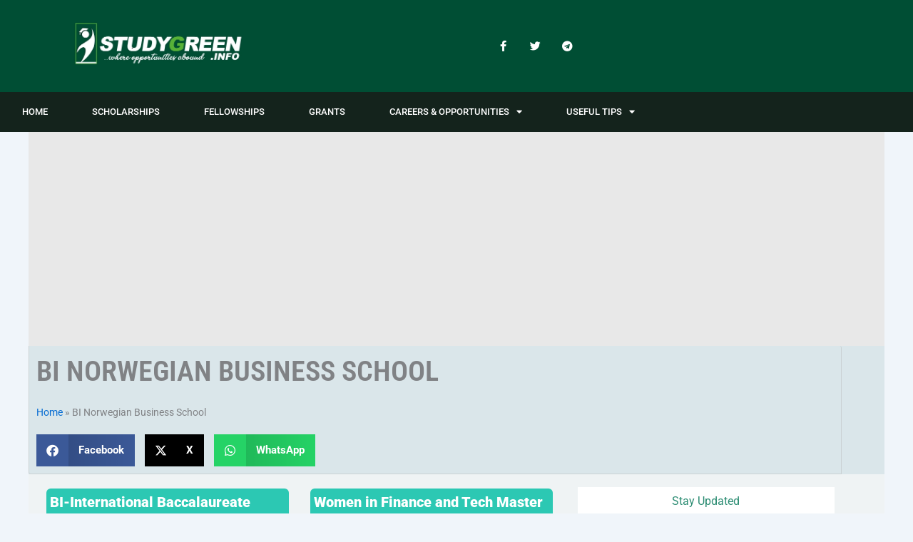

--- FILE ---
content_type: text/html; charset=utf-8
request_url: https://www.google.com/recaptcha/api2/aframe
body_size: 269
content:
<!DOCTYPE HTML><html><head><meta http-equiv="content-type" content="text/html; charset=UTF-8"></head><body><script nonce="V2XGFUmZi8fIgNg5gz9VKA">/** Anti-fraud and anti-abuse applications only. See google.com/recaptcha */ try{var clients={'sodar':'https://pagead2.googlesyndication.com/pagead/sodar?'};window.addEventListener("message",function(a){try{if(a.source===window.parent){var b=JSON.parse(a.data);var c=clients[b['id']];if(c){var d=document.createElement('img');d.src=c+b['params']+'&rc='+(localStorage.getItem("rc::a")?sessionStorage.getItem("rc::b"):"");window.document.body.appendChild(d);sessionStorage.setItem("rc::e",parseInt(sessionStorage.getItem("rc::e")||0)+1);localStorage.setItem("rc::h",'1769749680477');}}}catch(b){}});window.parent.postMessage("_grecaptcha_ready", "*");}catch(b){}</script></body></html>

--- FILE ---
content_type: text/css
request_url: https://studygreen.info/wp-content/uploads/elementor/css/post-42226.css?ver=1769681081
body_size: -115
content:
.elementor-42226 .elementor-element.elementor-element-212acb3:not(.elementor-motion-effects-element-type-background), .elementor-42226 .elementor-element.elementor-element-212acb3 > .elementor-motion-effects-container > .elementor-motion-effects-layer{background-color:#000000;}.elementor-42226 .elementor-element.elementor-element-212acb3{transition:background 0.3s, border 0.3s, border-radius 0.3s, box-shadow 0.3s;}.elementor-42226 .elementor-element.elementor-element-212acb3 > .elementor-background-overlay{transition:background 0.3s, border-radius 0.3s, opacity 0.3s;}.elementor-42226 .elementor-element.elementor-element-2466b7a{width:var( --container-widget-width, 96.853% );max-width:96.853%;--container-widget-width:96.853%;--container-widget-flex-grow:0;}.elementor-42226 .elementor-element.elementor-element-2466b7a .elementor-nav-menu--main .elementor-item:hover,
					.elementor-42226 .elementor-element.elementor-element-2466b7a .elementor-nav-menu--main .elementor-item.elementor-item-active,
					.elementor-42226 .elementor-element.elementor-element-2466b7a .elementor-nav-menu--main .elementor-item.highlighted,
					.elementor-42226 .elementor-element.elementor-element-2466b7a .elementor-nav-menu--main .elementor-item:focus{color:#1B4F39;fill:#1B4F39;}.elementor-42226 .elementor-element.elementor-element-2466b7a .elementor-nav-menu--main:not(.e--pointer-framed) .elementor-item:before,
					.elementor-42226 .elementor-element.elementor-element-2466b7a .elementor-nav-menu--main:not(.e--pointer-framed) .elementor-item:after{background-color:#1B4F39;}.elementor-42226 .elementor-element.elementor-element-2466b7a .e--pointer-framed .elementor-item:before,
					.elementor-42226 .elementor-element.elementor-element-2466b7a .e--pointer-framed .elementor-item:after{border-color:#1B4F39;}.elementor-theme-builder-content-area{height:400px;}.elementor-location-header:before, .elementor-location-footer:before{content:"";display:table;clear:both;}

--- FILE ---
content_type: text/css
request_url: https://studygreen.info/wp-content/uploads/elementor/css/post-42190.css?ver=1769681088
body_size: 1227
content:
.elementor-42190 .elementor-element.elementor-element-a023ed8:not(.elementor-motion-effects-element-type-background), .elementor-42190 .elementor-element.elementor-element-a023ed8 > .elementor-motion-effects-container > .elementor-motion-effects-layer{background-color:#E8E8E8;}.elementor-42190 .elementor-element.elementor-element-a023ed8{transition:background 0.3s, border 0.3s, border-radius 0.3s, box-shadow 0.3s;}.elementor-42190 .elementor-element.elementor-element-a023ed8 > .elementor-background-overlay{transition:background 0.3s, border-radius 0.3s, opacity 0.3s;}.elementor-42190 .elementor-element.elementor-element-b65f6bc:not(.elementor-motion-effects-element-type-background), .elementor-42190 .elementor-element.elementor-element-b65f6bc > .elementor-motion-effects-container > .elementor-motion-effects-layer{background-color:#E8E8E8;}.elementor-42190 .elementor-element.elementor-element-b65f6bc{transition:background 0.3s, border 0.3s, border-radius 0.3s, box-shadow 0.3s;}.elementor-42190 .elementor-element.elementor-element-b65f6bc > .elementor-background-overlay{transition:background 0.3s, border-radius 0.3s, opacity 0.3s;}.elementor-42190 .elementor-element.elementor-element-1a9f036b:not(.elementor-motion-effects-element-type-background), .elementor-42190 .elementor-element.elementor-element-1a9f036b > .elementor-motion-effects-container > .elementor-motion-effects-layer{background-color:#DAE6EA;}.elementor-42190 .elementor-element.elementor-element-1a9f036b, .elementor-42190 .elementor-element.elementor-element-1a9f036b > .elementor-background-overlay{border-radius:0px 0px 0px 0px;}.elementor-42190 .elementor-element.elementor-element-1a9f036b{transition:background 0.3s, border 0.3s, border-radius 0.3s, box-shadow 0.3s;margin-top:0px;margin-bottom:0px;}.elementor-42190 .elementor-element.elementor-element-1a9f036b > .elementor-background-overlay{transition:background 0.3s, border-radius 0.3s, opacity 0.3s;}.elementor-42190 .elementor-element.elementor-element-3b17c745 > .elementor-element-populated{border-style:solid;border-width:0px 1px 1px 1px;border-color:#CAD1D3;}.elementor-42190 .elementor-element.elementor-element-3b17c745 > .elementor-element-populated, .elementor-42190 .elementor-element.elementor-element-3b17c745 > .elementor-element-populated > .elementor-background-overlay, .elementor-42190 .elementor-element.elementor-element-3b17c745 > .elementor-background-slideshow{border-radius:0px 3px 0px 3px;}.elementor-42190 .elementor-element.elementor-element-54cbc869{text-align:start;}.elementor-42190 .elementor-element.elementor-element-54cbc869 .elementor-heading-title{font-family:"Roboto Condensed", Sans-serif;font-size:40px;font-weight:600;text-transform:uppercase;}.elementor-42190 .elementor-element.elementor-element-bf22b5f{--alignment:left;--grid-side-margin:10px;--grid-column-gap:10px;--grid-row-gap:10px;--grid-bottom-margin:10px;}.elementor-42190 .elementor-element.elementor-element-658b2ab{font-family:"Roboto Condensed", Sans-serif;font-size:20px;font-weight:500;font-style:italic;letter-spacing:0px;color:#3E3C3C;}.elementor-42190 .elementor-element.elementor-element-658b2ab .elementor-drop-cap{margin-inline-end:10px;}.elementor-42190 .elementor-element.elementor-element-31d632c:not(.elementor-motion-effects-element-type-background), .elementor-42190 .elementor-element.elementor-element-31d632c > .elementor-motion-effects-container > .elementor-motion-effects-layer{background-color:#EFF3F4;}.elementor-42190 .elementor-element.elementor-element-31d632c{transition:background 0.3s, border 0.3s, border-radius 0.3s, box-shadow 0.3s;margin-top:0px;margin-bottom:0px;}.elementor-42190 .elementor-element.elementor-element-31d632c > .elementor-background-overlay{transition:background 0.3s, border-radius 0.3s, opacity 0.3s;}.elementor-42190 .elementor-element.elementor-element-a2eb0e3{--grid-columns:2;--load-more-button-align:center;}.elementor-42190 .elementor-element.elementor-element-a2eb0e3 > .elementor-widget-container{margin:10px 15px 0px 15px;padding:0px 0px 10px 0px;border-style:none;}.elementor-42190 .elementor-element.elementor-element-a2eb0e3 .elementor-loop-container{grid-auto-rows:1fr;}.elementor-42190 .elementor-element.elementor-element-a2eb0e3 .e-loop-item > .elementor-section, .elementor-42190 .elementor-element.elementor-element-a2eb0e3 .e-loop-item > .elementor-section > .elementor-container, .elementor-42190 .elementor-element.elementor-element-a2eb0e3 .e-loop-item > .e-con, .elementor-42190 .elementor-element.elementor-element-a2eb0e3 .e-loop-item .elementor-section-wrap  > .e-con{height:100%;}.elementor-42190 .elementor-element.elementor-element-a2eb0e3 .elementor-button-content-wrapper{flex-direction:row-reverse;}.elementor-42190 .elementor-element.elementor-element-a2eb0e3 .elementor-button .elementor-button-content-wrapper{gap:12px;}.elementor-42190 .elementor-element.elementor-element-e673ba5{margin-top:8px;margin-bottom:8px;}.elementor-42190 .elementor-element.elementor-element-c16bff2:not(.elementor-motion-effects-element-type-background) > .elementor-widget-wrap, .elementor-42190 .elementor-element.elementor-element-c16bff2 > .elementor-widget-wrap > .elementor-motion-effects-container > .elementor-motion-effects-layer{background-color:#FFFFFF;}.elementor-42190 .elementor-element.elementor-element-c16bff2 > .elementor-element-populated{transition:background 0.3s, border 0.3s, border-radius 0.3s, box-shadow 0.3s;}.elementor-42190 .elementor-element.elementor-element-c16bff2 > .elementor-element-populated > .elementor-background-overlay{transition:background 0.3s, border-radius 0.3s, opacity 0.3s;}.elementor-42190 .elementor-element.elementor-element-2610562{text-align:center;}.elementor-42190 .elementor-element.elementor-element-2610562 .elementor-heading-title{color:#2B8C72;}.elementor-42190 .elementor-element.elementor-element-2c2f4a4{margin-top:30px;margin-bottom:0px;}.elementor-42190 .elementor-element.elementor-element-808c767:not(.elementor-motion-effects-element-type-background) > .elementor-widget-wrap, .elementor-42190 .elementor-element.elementor-element-808c767 > .elementor-widget-wrap > .elementor-motion-effects-container > .elementor-motion-effects-layer{background-color:#FFFFFF;}.elementor-42190 .elementor-element.elementor-element-808c767 > .elementor-element-populated{transition:background 0.3s, border 0.3s, border-radius 0.3s, box-shadow 0.3s;}.elementor-42190 .elementor-element.elementor-element-808c767 > .elementor-element-populated > .elementor-background-overlay{transition:background 0.3s, border-radius 0.3s, opacity 0.3s;}.elementor-42190 .elementor-element.elementor-element-83bd7e5{text-align:center;}.elementor-42190 .elementor-element.elementor-element-83bd7e5 .elementor-heading-title{font-family:"Roboto", Sans-serif;font-weight:600;color:#2B8C72;}.elementor-42190 .elementor-element.elementor-element-6ad1e01:not(.elementor-motion-effects-element-type-background), .elementor-42190 .elementor-element.elementor-element-6ad1e01 > .elementor-motion-effects-container > .elementor-motion-effects-layer{background-color:#2B8C72;}.elementor-42190 .elementor-element.elementor-element-6ad1e01{transition:background 0.3s, border 0.3s, border-radius 0.3s, box-shadow 0.3s;margin-top:50px;margin-bottom:0px;}.elementor-42190 .elementor-element.elementor-element-6ad1e01 > .elementor-background-overlay{transition:background 0.3s, border-radius 0.3s, opacity 0.3s;}.elementor-42190 .elementor-element.elementor-element-b766ba4:not(.elementor-motion-effects-element-type-background) > .elementor-widget-wrap, .elementor-42190 .elementor-element.elementor-element-b766ba4 > .elementor-widget-wrap > .elementor-motion-effects-container > .elementor-motion-effects-layer{background-color:#2B8C72;}.elementor-42190 .elementor-element.elementor-element-b766ba4 > .elementor-element-populated{transition:background 0.3s, border 0.3s, border-radius 0.3s, box-shadow 0.3s;}.elementor-42190 .elementor-element.elementor-element-b766ba4 > .elementor-element-populated > .elementor-background-overlay{transition:background 0.3s, border-radius 0.3s, opacity 0.3s;}.elementor-42190 .elementor-element.elementor-element-8a3143f{text-align:center;}.elementor-42190 .elementor-element.elementor-element-8a3143f .elementor-heading-title{color:#FFFFFF;}.elementor-42190 .elementor-element.elementor-element-ec0886d{border-style:solid;border-width:0px 1px 1px 1px;margin-top:0px;margin-bottom:0px;}.elementor-42190 .elementor-element.elementor-element-ec0886d, .elementor-42190 .elementor-element.elementor-element-ec0886d > .elementor-background-overlay{border-radius:0px 0px 0px 0px;}.elementor-42190 .elementor-element.elementor-element-982df32 > .elementor-element-populated{margin:20px 0px 0px 0px;--e-column-margin-right:0px;--e-column-margin-left:0px;padding:0px 0px 0px 0px;}.elementor-42190 .elementor-element.elementor-element-63b5563 > .elementor-widget-container{margin:0px 0px 0px 0px;padding:0px 0px 0px 0px;}.elementor-42190 .elementor-element.elementor-element-63b5563 .elementor-icon-wrapper{text-align:center;}.elementor-42190 .elementor-element.elementor-element-63b5563.elementor-view-stacked .elementor-icon{background-color:#0034FF;}.elementor-42190 .elementor-element.elementor-element-63b5563.elementor-view-framed .elementor-icon, .elementor-42190 .elementor-element.elementor-element-63b5563.elementor-view-default .elementor-icon{color:#0034FF;border-color:#0034FF;}.elementor-42190 .elementor-element.elementor-element-63b5563.elementor-view-framed .elementor-icon, .elementor-42190 .elementor-element.elementor-element-63b5563.elementor-view-default .elementor-icon svg{fill:#0034FF;}.elementor-42190 .elementor-element.elementor-element-d890c15 > .elementor-element-populated{margin:20px 0px 0px 0px;--e-column-margin-right:0px;--e-column-margin-left:0px;padding:0px 0px 0px 0px;}.elementor-42190 .elementor-element.elementor-element-9e45ccc .elementor-icon-wrapper{text-align:center;}.elementor-42190 .elementor-element.elementor-element-9e45ccc.elementor-view-stacked .elementor-icon{background-color:#000000;}.elementor-42190 .elementor-element.elementor-element-9e45ccc.elementor-view-framed .elementor-icon, .elementor-42190 .elementor-element.elementor-element-9e45ccc.elementor-view-default .elementor-icon{color:#000000;border-color:#000000;}.elementor-42190 .elementor-element.elementor-element-9e45ccc.elementor-view-framed .elementor-icon, .elementor-42190 .elementor-element.elementor-element-9e45ccc.elementor-view-default .elementor-icon svg{fill:#000000;}.elementor-42190 .elementor-element.elementor-element-84c9382 > .elementor-element-populated{margin:20px 0px 0px 0px;--e-column-margin-right:0px;--e-column-margin-left:0px;padding:0px 0px 0px 0px;}.elementor-42190 .elementor-element.elementor-element-5e0b034 .elementor-icon-wrapper{text-align:center;}.elementor-42190 .elementor-element.elementor-element-5e0b034.elementor-view-stacked .elementor-icon{background-color:#FF0000;}.elementor-42190 .elementor-element.elementor-element-5e0b034.elementor-view-framed .elementor-icon, .elementor-42190 .elementor-element.elementor-element-5e0b034.elementor-view-default .elementor-icon{color:#FF0000;border-color:#FF0000;}.elementor-42190 .elementor-element.elementor-element-5e0b034.elementor-view-framed .elementor-icon, .elementor-42190 .elementor-element.elementor-element-5e0b034.elementor-view-default .elementor-icon svg{fill:#FF0000;}.elementor-42190 .elementor-element.elementor-element-bff1667:not(.elementor-motion-effects-element-type-background), .elementor-42190 .elementor-element.elementor-element-bff1667 > .elementor-motion-effects-container > .elementor-motion-effects-layer{background-color:#DAE6EA;}.elementor-42190 .elementor-element.elementor-element-bff1667{transition:background 0.3s, border 0.3s, border-radius 0.3s, box-shadow 0.3s;margin-top:0px;margin-bottom:0px;padding:13px 0px 0px 0px;}.elementor-42190 .elementor-element.elementor-element-bff1667 > .elementor-background-overlay{transition:background 0.3s, border-radius 0.3s, opacity 0.3s;}.elementor-42190 .elementor-element.elementor-element-e1392c8 > .elementor-element-populated{padding:0px 0px 0px 0px;}.elementor-42190 .elementor-element.elementor-element-bebfac6 .elementor-icon-list-items:not(.elementor-inline-items) .elementor-icon-list-item:not(:last-child){padding-bottom:calc(5px/2);}.elementor-42190 .elementor-element.elementor-element-bebfac6 .elementor-icon-list-items:not(.elementor-inline-items) .elementor-icon-list-item:not(:first-child){margin-top:calc(5px/2);}.elementor-42190 .elementor-element.elementor-element-bebfac6 .elementor-icon-list-items.elementor-inline-items .elementor-icon-list-item{margin-right:calc(5px/2);margin-left:calc(5px/2);}.elementor-42190 .elementor-element.elementor-element-bebfac6 .elementor-icon-list-items.elementor-inline-items{margin-right:calc(-5px/2);margin-left:calc(-5px/2);}body.rtl .elementor-42190 .elementor-element.elementor-element-bebfac6 .elementor-icon-list-items.elementor-inline-items .elementor-icon-list-item:after{left:calc(-5px/2);}body:not(.rtl) .elementor-42190 .elementor-element.elementor-element-bebfac6 .elementor-icon-list-items.elementor-inline-items .elementor-icon-list-item:after{right:calc(-5px/2);}.elementor-42190 .elementor-element.elementor-element-bebfac6 .elementor-icon-list-icon{font-size:14px;}.elementor-42190 .elementor-element.elementor-element-bebfac6 .elementor-icon-list-item{font-size:22px;}.elementor-42190 .elementor-element.elementor-element-97fec11 > .elementor-element-populated{padding:0px 0px 0px 0px;}.elementor-42190 .elementor-element.elementor-element-9a65c5b .elementor-icon-list-items:not(.elementor-inline-items) .elementor-icon-list-item:not(:last-child){padding-bottom:calc(5px/2);}.elementor-42190 .elementor-element.elementor-element-9a65c5b .elementor-icon-list-items:not(.elementor-inline-items) .elementor-icon-list-item:not(:first-child){margin-top:calc(5px/2);}.elementor-42190 .elementor-element.elementor-element-9a65c5b .elementor-icon-list-items.elementor-inline-items .elementor-icon-list-item{margin-right:calc(5px/2);margin-left:calc(5px/2);}.elementor-42190 .elementor-element.elementor-element-9a65c5b .elementor-icon-list-items.elementor-inline-items{margin-right:calc(-5px/2);margin-left:calc(-5px/2);}body.rtl .elementor-42190 .elementor-element.elementor-element-9a65c5b .elementor-icon-list-items.elementor-inline-items .elementor-icon-list-item:after{left:calc(-5px/2);}body:not(.rtl) .elementor-42190 .elementor-element.elementor-element-9a65c5b .elementor-icon-list-items.elementor-inline-items .elementor-icon-list-item:after{right:calc(-5px/2);}.elementor-42190 .elementor-element.elementor-element-9a65c5b .elementor-icon-list-icon{font-size:14px;}.elementor-42190 .elementor-element.elementor-element-9a65c5b .elementor-icon-list-item{font-size:22px;}.elementor-42190 .elementor-element.elementor-element-87f123e > .elementor-element-populated{padding:0px 0px 0px 0px;}.elementor-42190 .elementor-element.elementor-element-d9f5c8d .elementor-icon-list-items:not(.elementor-inline-items) .elementor-icon-list-item:not(:last-child){padding-bottom:calc(5px/2);}.elementor-42190 .elementor-element.elementor-element-d9f5c8d .elementor-icon-list-items:not(.elementor-inline-items) .elementor-icon-list-item:not(:first-child){margin-top:calc(5px/2);}.elementor-42190 .elementor-element.elementor-element-d9f5c8d .elementor-icon-list-items.elementor-inline-items .elementor-icon-list-item{margin-right:calc(5px/2);margin-left:calc(5px/2);}.elementor-42190 .elementor-element.elementor-element-d9f5c8d .elementor-icon-list-items.elementor-inline-items{margin-right:calc(-5px/2);margin-left:calc(-5px/2);}body.rtl .elementor-42190 .elementor-element.elementor-element-d9f5c8d .elementor-icon-list-items.elementor-inline-items .elementor-icon-list-item:after{left:calc(-5px/2);}body:not(.rtl) .elementor-42190 .elementor-element.elementor-element-d9f5c8d .elementor-icon-list-items.elementor-inline-items .elementor-icon-list-item:after{right:calc(-5px/2);}.elementor-42190 .elementor-element.elementor-element-d9f5c8d .elementor-icon-list-icon{font-size:14px;}.elementor-42190 .elementor-element.elementor-element-d9f5c8d .elementor-icon-list-item{font-size:22px;}@media(max-width:1024px){ .elementor-42190 .elementor-element.elementor-element-bf22b5f{--grid-side-margin:10px;--grid-column-gap:10px;--grid-row-gap:10px;--grid-bottom-margin:10px;}.elementor-42190 .elementor-element.elementor-element-a2eb0e3{--grid-columns:2;}}@media(max-width:767px){.elementor-42190 .elementor-element.elementor-element-54cbc869{text-align:start;}.elementor-42190 .elementor-element.elementor-element-bf22b5f{width:var( --container-widget-width, 315.986px );max-width:315.986px;--container-widget-width:315.986px;--container-widget-flex-grow:0;} .elementor-42190 .elementor-element.elementor-element-bf22b5f{--grid-side-margin:10px;--grid-column-gap:10px;--grid-row-gap:10px;--grid-bottom-margin:10px;}.elementor-42190 .elementor-element.elementor-element-bf22b5f .elementor-share-btn{font-size:calc(0.75px * 10);}.elementor-42190 .elementor-element.elementor-element-31d632c{margin-top:-5px;margin-bottom:0px;}.elementor-42190 .elementor-element.elementor-element-a2eb0e3{--grid-columns:1;}.elementor-42190 .elementor-element.elementor-element-a2eb0e3 > .elementor-widget-container{margin:10px 10px 0px 10px;padding:0px 0px 10px 0px;}.elementor-42190 .elementor-element.elementor-element-83bd7e5{width:var( --container-widget-width, 294.986px );max-width:294.986px;--container-widget-width:294.986px;--container-widget-flex-grow:0;}.elementor-42190 .elementor-element.elementor-element-b7e6cb7 > .elementor-widget-container{margin:0px 5px 0px -5px;}}/* Start custom CSS for column, class: .elementor-element-a9947e4 */.elementor-42190 .elementor-element.elementor-element-a9947e4 {
  position: sticky;
  top: 20px; /* Adjust this value to control how far from the top it stays */
  align-self: flex-start; /* Keeps it from stretching */
}/* End custom CSS */